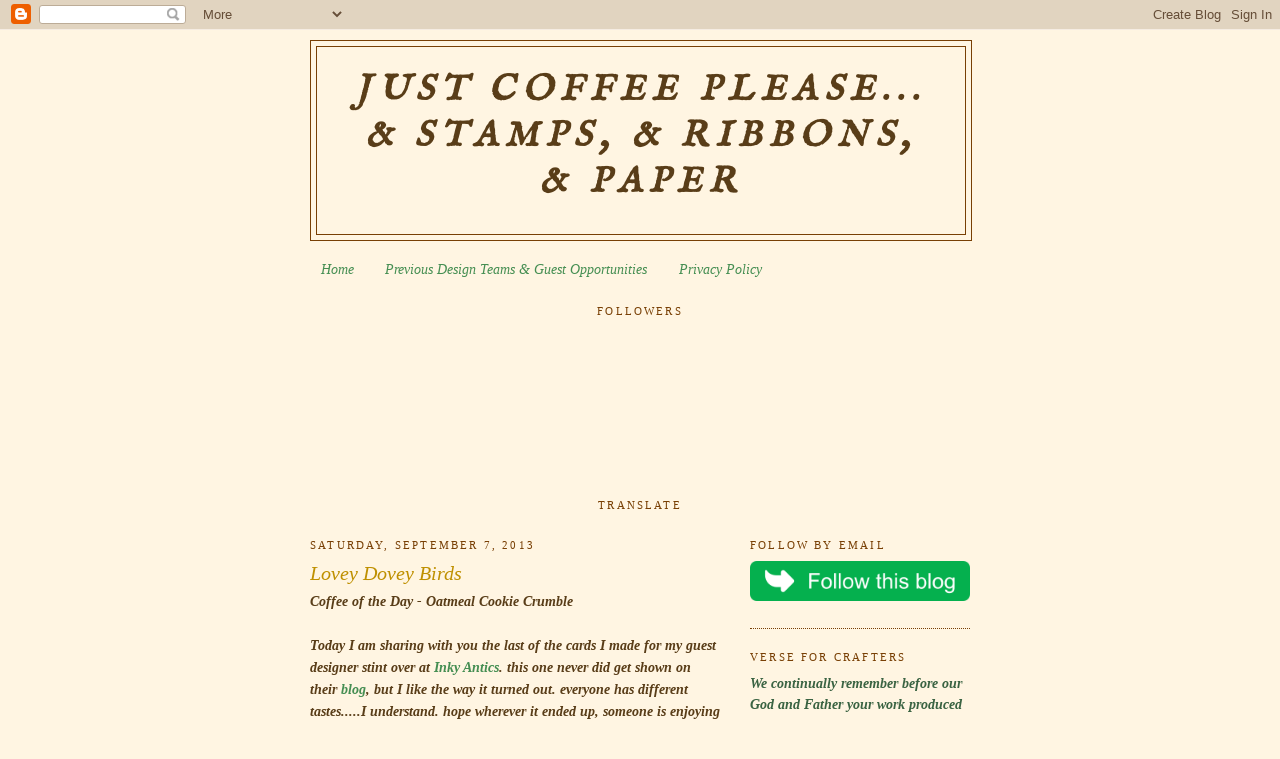

--- FILE ---
content_type: text/html; charset=UTF-8
request_url: https://justcoffeepleasestampsribbonspaper.blogspot.com/b/stats?style=BLACK_TRANSPARENT&timeRange=ALL_TIME&token=APq4FmBV0lv_82DCaA0oFgdeBIzUAEVP_EiVTyBhGfjlLDHSY-wsuko2CH0Bt7b95_tpfe3jmPgFxs0LllIcldrObSKon70Dnw
body_size: -11
content:
{"total":1576603,"sparklineOptions":{"backgroundColor":{"fillOpacity":0.1,"fill":"#000000"},"series":[{"areaOpacity":0.3,"color":"#202020"}]},"sparklineData":[[0,20],[1,23],[2,17],[3,25],[4,12],[5,10],[6,8],[7,16],[8,9],[9,13],[10,7],[11,16],[12,21],[13,16],[14,7],[15,20],[16,15],[17,29],[18,16],[19,27],[20,30],[21,33],[22,32],[23,29],[24,39],[25,18],[26,80],[27,100],[28,51],[29,13]],"nextTickMs":163636}